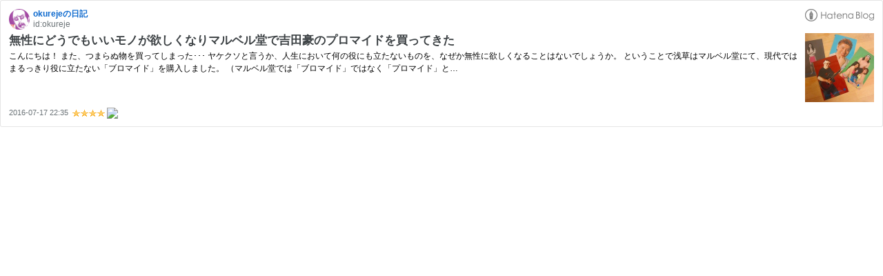

--- FILE ---
content_type: text/html; charset=utf-8
request_url: https://hatenablog-parts.com/embed?url=https%3A%2F%2Fokureje.hatenablog.com%2Fentry%2F2016%2F07%2F17%2F223537
body_size: 1771
content:
<!DOCTYPE html>
<html
  lang="ja"
  >

  <head>
    <meta charset="utf-8"/>
    <meta name="viewport" content="initial-scale=1.0"/>
    <meta name="googlebot" content="noindex,indexifembedded" />

    <title></title>

    
<script
  id="embed-gtm-data-layer-loader"
  data-data-layer-page-specific=""
>
(function() {
  function loadDataLayer(elem, attrName) {
    if (!elem) { return {}; }
    var json = elem.getAttribute(attrName);
    if (!json) { return {}; }
    return JSON.parse(json);
  }

  var globalVariables = loadDataLayer(
    document.documentElement,
    'data-data-layer'
  );
  var pageSpecificVariables = loadDataLayer(
    document.getElementById('embed-gtm-data-layer-loader'),
    'data-data-layer-page-specific'
  );

  var variables = [globalVariables, pageSpecificVariables];

  if (!window.dataLayer) {
    window.dataLayer = [];
  }

  for (var i = 0; i < variables.length; i++) {
    window.dataLayer.push(variables[i]);
  }
})();
</script>

<!-- Google Tag Manager -->
<script>(function(w,d,s,l,i){w[l]=w[l]||[];w[l].push({'gtm.start':
new Date().getTime(),event:'gtm.js'});var f=d.getElementsByTagName(s)[0],
j=d.createElement(s),dl=l!='dataLayer'?'&l='+l:'';j.async=true;j.src=
'https://www.googletagmanager.com/gtm.js?id='+i+dl;f.parentNode.insertBefore(j,f);
})(window,document,'script','dataLayer','GTM-P4CXTW');</script>
<!-- End Google Tag Manager -->











    
<link rel="stylesheet" type="text/css" href="https://cdn.blog.st-hatena.com/css/embed.css?version=290ad662750024ea17472b9c1b7e66"/>


    <script defer id="blogcard-js" src="https://cdn.blog.st-hatena.com/js/blogcard.js?version=290ad662750024ea17472b9c1b7e66"></script>
  </head>
  <body class="body-iframe page-embed">

    <div class="embed-wrapper">
      <div class="embed-wrapper-inner">
        
        
        <div class="embed-header">
          <a href="https://okureje.hatenablog.com/" target="_blank" data-track-component="blog_icon"><img src="https://cdn.image.st-hatena.com/image/square/3e50ab57122a65fe5671b56c6ca20b22049f7d02/backend=imagemagick;height=128;version=1;width=128/https%3A%2F%2Fcdn.user.blog.st-hatena.com%2Fblog_custom_icon%2F110116409%2F1583157987383379" alt="okurejeの日記" title="okurejeの日記" class="blog-icon"></a>
          <h1 class="blog-title">
            <a href="https://okureje.hatenablog.com/" target="_blank" data-track-component="blog_name">okurejeの日記</a>
          </h1>
          <div class="blog-user">
            <a href="https://okureje.hatenablog.com/" target="_blank" data-track-component="entry_author_id">id:okureje</a>
          </div>
            <div class="embed-logo">
              <a href="https://hatena.blog/" target="_blank" data-track-component="hatena_logo">
                <img src="https://cdn.blog.st-hatena.com/images/embed/embed-logo.gif?version=290ad662750024ea17472b9c1b7e66" class="embed-logo-img">
              </a>
            </div>
        </div>
        
        <div class="embed-content with-thumb">
          
          
            <div class="thumb-wrapper">
              <a href="https://okureje.hatenablog.com/entry/2016/07/17/223537" target="_blank" data-track-component="entry_image">
                <img src="https://cdn.image.st-hatena.com/image/square/dc294e57be961871ae0c8b55243361c9ee40efc1/backend=imagemagick;height=200;version=1;width=200/https%3A%2F%2Fcdn-ak.f.st-hatena.com%2Fimages%2Ffotolife%2Fo%2Fokureje%2F20160717%2F20160717211548.jpg" class="thumb">
              </a>
            </div>
          
          <div class="entry-body">
            <h2 class="entry-title">
              <a href="https://okureje.hatenablog.com/entry/2016/07/17/223537" target="_blank" data-track-component="entry_title">無性にどうでもいいモノが欲しくなりマルベル堂で吉田豪のプロマイドを買ってきた</a>
            </h2>
            <div class="entry-content">
              こんにちは！ また、つまらぬ物を買ってしまった･･･ ヤケクソと言うか、人生において何の役にも立たないものを、なぜか無性に欲しくなることはないでしょうか。 ということで浅草はマルベル堂にて、現代ではまるっきり役に立たない「ブロマイド」を購入しました。 （マルベル堂では「ブロマイド」ではなく「プロマイド」と…
            </div>
          </div>
        </div>
        <div class="embed-footer">
          
          <a href="https://okureje.hatenablog.com/entry/2016/07/17/223537" target="_blank" data-track-component="entry_datetime"><time data-relative datetime="2016-07-17T13:35:37Z" class="updated">2016-07-17 22:35</time></a>
          
          <img src="https://s.st-hatena.com/entry.count.image?uri=https%3A%2F%2Fokureje.hatenablog.com%2Fentry%2F2016%2F07%2F17%2F223537" alt="" class="star-count" />
          <a href="https://b.hatena.ne.jp/entry/s/okureje.hatenablog.com/entry/2016/07/17/223537" target="_blank" data-track-component="bookmark_count_image"><img src="https://b.hatena.ne.jp/entry/image/https://okureje.hatenablog.com/entry/2016/07/17/223537" class="bookmark-count"></a>
        </div>
      </div>
    </div>
  </body>
</html>
